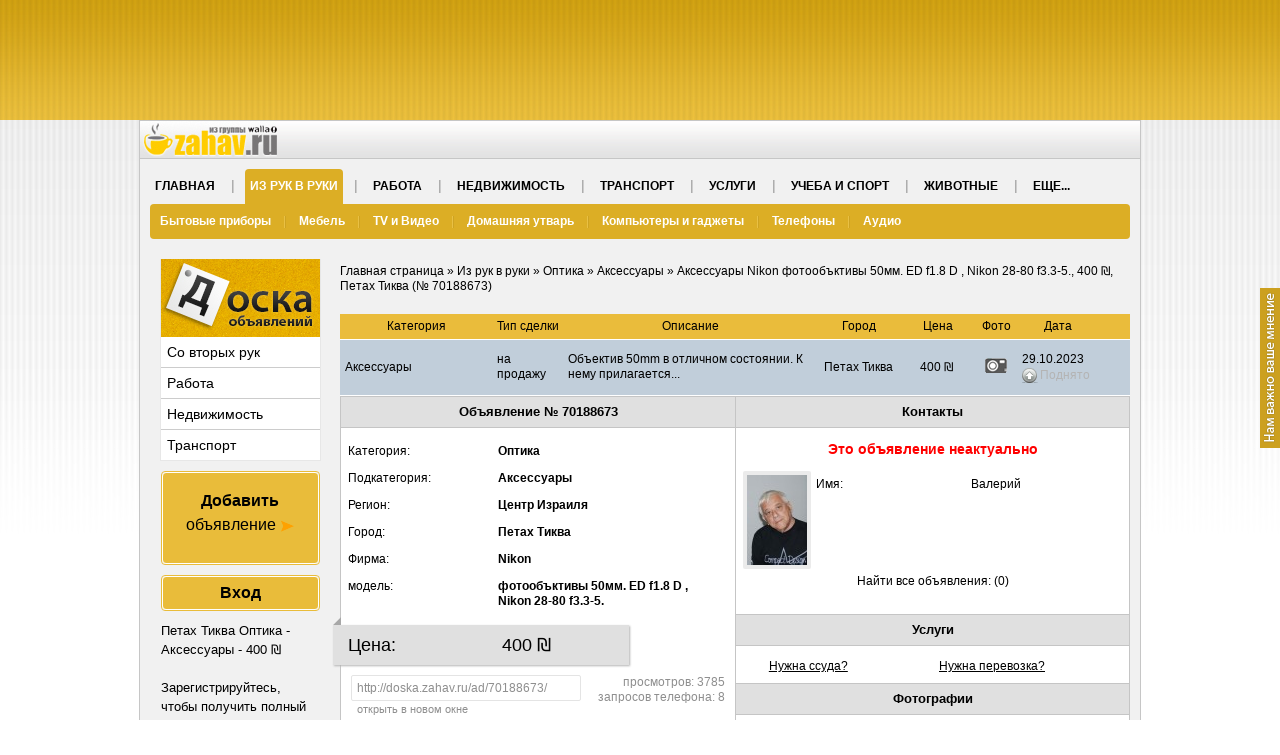

--- FILE ---
content_type: text/html; charset=UTF-8
request_url: https://doska.zahav.ru/ad/70188673/
body_size: 6433
content:
<!DOCTYPE html>
<html>
<head>
<title>Аксессуары на продажу Nikon фотообъктивы 50мм. ED f1.8 D , Nikon 28-80 f3.3-5.  в Петах Тикве, 400 ₪ - doska.zahav.ru</title>
<script type="text/javascript" async='async' src='https://www.googletagservices.com/tag/js/gpt.js'></script>
<script type="text/javascript">
    var googletag = googletag || {};
    googletag.cmd = googletag.cmd || [];
</script>        
<meta http-equiv="content-type" content="text/html; charset=UTF-8" />
<meta name="keywords" content="Из рук в руки, Оптика, Аксессуары, Петах Тиква" />
<meta name="description" content="Аксессуары на продажу Nikon фотообъктивы 50мм. ED f1.8 D , Nikon 28-80 f3.3-5.  в Петах Тикве, 400 ₪ - Объектив 50mm в отличном состоянии. К нему прилагается бленда, светофильтр Объектив Nikon 28- 80 f3.3- 5.6-*" />
<meta property="og:image" content="https://doska.zahav.ru/img/second-hand/2023-10/21/03/f439a278c34d1646bea3f399a04ae0ef-web2.jpg">
<meta property="og:image" content="https://doska.zahav.ru/img/second-hand/2023-10/21/03/975d6caa233b009e808d7623fb81d865-web2.jpg">
<script type='text/javascript' src='/js/jquery-1.8.3.min.js'></script>
<script type='text/javascript'>jQuery.noConflict();</script>
<script type='text/javascript' src="/js/jsvars.php?v=109"></script>
<script type='text/javascript' src="/js/common.js?v=109"></script>
<link href="/wl/zahav/images/favicon.ico" rel="shortcut icon" type="image/x-icon" />
<link rel="stylesheet" type="text/css" href="/css/dhtmltooltip.css?v=113" media="screen" />
<script type="text/javascript" src="/js/dhtmltooltip.js?v=109"></script>
<script type='text/javascript' src="/js/lightbox.js"></script>
<link rel="stylesheet" type="text/css" href="/css/lightbox.css" />
<script type="text/javascript" src="/js/jquery.fancybox-1.3.1.pack.js"></script>
<link rel="stylesheet" type="text/css" href="/css/jquery.fancybox-1.3.1.css" media="screen" />
<script type='text/javascript'>CurrentURLEnc='%2Fad%2F70188673%2F';</script>
<!--[if lt IE 9]>
    <script type='text/javascript' src="/js/css3-mediaqueries.js"></script>
<![endif]-->
<link rel="stylesheet"  href="/css/all-ltr.css?v=113" />
<link rel="stylesheet" href="/wl/zahav/style.css?v=113" />

<!-- begin of WL "header" SCRIPT -->
<script type="text/javascript"> 
  var _gaq = _gaq || [];
  _gaq.push(['_setAccount', 'UA-4640237-1']);
  _gaq.push(['_setDomainName', 'zahav.ru']);
  _gaq.push(['_trackPageview']); 
  (function() {
    var ga = document.createElement('script'); ga.type = 'text/javascript'; ga.async = true;
    ga.src = ('https:' == document.location.protocol ? 'https://ssl' : 'http://www') + '.google-analytics.com/ga.js';
    var s = document.getElementsByTagName('script')[0]; s.parentNode.insertBefore(ga, s);
  })(); 
</script>
<!-- end of WL "header" SCRIPT -->
	
	<script type="text/javascript">
		googletag.cmd.push(function () {
        googletag.pubads().setTargeting("exclusive", "not");
        googletag.pubads().setTargeting("google", "yes");
        googletag.
            defineSlot('/43010785/zahav/innerpagess/top_desktop', [970,90], 'zahav-top-desktop')
            .setTargeting('slot_name', 'top_desktop')
            .addService(googletag.pubads())
            .setCollapseEmptyDiv(true, true)
        ;            
        googletag
            .defineSlot('/43010785/zahav/innerpagess/inner_bottom_leaderboard_desktop', [970,90], 'zahav-bottom-leaderboard-desktop')
            .setTargeting('slot_name', 'inner_bottom_leaderboard_desktop')
            .addService(googletag.pubads())
            .setCollapseEmptyDiv(true, true)
        ;
        googletag.pubads().collapseEmptyDivs(true, true);
        googletag.pubads().enableSingleRequest();
        googletag.enableServices();
        });
	</script>
	<!-- Google Tag Manager -->
<script>(function(w,d,s,l,i){w[l]=w[l]||[];w[l].push({'gtm.start':
new Date().getTime(),event:'gtm.js'});var f=d.getElementsByTagName(s)[0],
j=d.createElement(s),dl=l!='dataLayer'?'&l='+l:'';j.async=true;j.src=
'https://www.googletagmanager.com/gtm.js?id='+i+dl;f.parentNode.insertBefore(j,f);
})(window,document,'script','dataLayer','GTM-W32ND5SR');</script>
<!-- End Google Tag Manager -->
<script type="text/javascript">
  var _gaq = _gaq || [];
  _gaq.push(['_setAccount', 'UA-1289952-100']);
  _gaq.push(['_setDomainName', 'none']);
  _gaq.push(['_setAllowLinker', true]);
  _gaq.push(['_trackPageview']);
  (function() {
    var ga = document.createElement('script'); ga.type = 'text/javascript'; ga.async = true;
    ga.src = ('https:' == document.location.protocol ? 'https://' : 'http://') + 'stats.g.doubleclick.net/dc.js';
    var s = document.getElementsByTagName('script')[0]; s.parentNode.insertBefore(ga, s);
  })();
</script>
<script src='https://www.google.com/recaptcha/api.js?hl=ru'></script></head>
<body>
<!-- Google Tag Manager (noscript) -->
<noscript><iframe src="https://www.googletagmanager.com/ns.html?id=GTM-W32ND5SR"
height="0" width="0" style="display:none;visibility:hidden"></iframe></noscript>
<!-- End Google Tag Manager (noscript) -->
<a href="/contact-us/" class="feedback"></a>
<a name="top"></a>
<div class="head_banner_c">
	<div class="head_banner" id="top_banner">
			 


        <div id="zahav-top-desktop" class="zahav-top-desktop">
        <script>
            googletag.cmd.push(function () {
                googletag.display("zahav-top-desktop");
            });
        </script>
    </div>
    

	</div>
</div>
<div class="header_c_zahav">
	<a href="http://zahav.ru/" target="_blank" class="logo_zahav"></a>
</div>

	<div class="top__menu">
	  <ul class="top__menu__list">
    	<li><a href="/">Главная</a></li>
	        						<li class="active"><a href="/second-hand-list/">Из рук в руки</a></li>
					    						<li><a href="/jobs-list/">Работа</a></li>
					    						<li><a href="/real-estate-list/">Недвижимость</a></li>
					    						<li><a href="/vehicle-list/">Транспорт</a></li>
					    						<li><a href="/services-list/">Услуги</a></li>
					    						<li><a href="/study-list/">Учеба и Спорт</a></li>
					    						<li><a href="/pets-list/">Животные</a></li>
					    				    				    				    				    					    <li><a href="#">Еще...</a>
    	  <ul class="top__menu__list__sub">
      				    						    						    						    						    						    						    						    						<li><a href="/health-list/">Здоровье и Красота</a></li>
									    						<li><a href="/children-list/">Детям</a></li>
									    						<li><a href="/tourism-list/">Туризм</a></li>
									    						<li><a href="/leisure-list/">Досуг</a></li>
									    						<li><a href="/business-list/">Бизнес и Магазины</a></li>
							    	  </ul>
	    </li>
	  </ul>
				  
		  			  <ul class="top__submenu__list">
		  			    			<li><a href="/second-hand-list/3/">Бытовые приборы</a></li>
		    		    			<li><a href="/second-hand-list/9/">Мебель</a></li>
		    		    			<li><a href="/second-hand-list/4/">TV и Видео</a></li>
		    		    			<li><a href="/second-hand-list/15/">Домашняя утварь</a></li>
		    		    			<li><a href="/second-hand-list/8/">Компьютеры и гаджеты</a></li>
		    		    			<li><a href="/second-hand-list/18/">Телефоны</a></li>
		    		    			<li><a href="/second-hand-list/2/">Аудио</a></li>
		    			    			    			      </ul>
		  			</div>
	
	
				

	
		
        	
	
	
				

	
		
        	
		
<div class="main"><div class="side-menu">
			<div class="zahav_menu">
		<a href="/" class="logo_zahav_board"></a>
		<ul class="zahav_menu_list">
			<li><a href="/second-hand-list/">Со вторых рук</a></li>
			<li><a href="/jobs-list/">Работа</a></li>
			<li><a href="/real-estate-list/">Недвижимость</a></li>
			<li><a href="/vehicle-list/">Транспорт</a></li>
		</ul>
	</div>
	
	<!-- viknaodessa -->
		<!-- /viknaodessa -->
	<div class="left_col_text">
	<div class="new new_ad add_ad_block">
	<a href="/why_register/post/"><b>Добавить</b><br />объявление <img src="/images/btn-new-arrow-ltr.png" alt=""/></a>
	</div>
	<div class="new reg_button log_button login_button_block"><a href="/login/" class="reg">Вход</a></div><div class="side_text">Петах Тиква  Оптика - Аксессуары - 400 ₪<br/><br/>Зарегистрируйтесь, чтобы получить полный доступ к возможностям доски.</div><div class="new reg_button reg_button_block"><a href="/registration/" class="reg">Регистрация</a></div>
	<div class="allstats">
		Всего пользователей: 262084<br />Сейчас просматривают и размещают объявления: 4651	</div>
		<div class="doska_net">
		При поддержке <img src="/images/mini-logo2.png" alt="" />
	</div>
				<div class="clear-divs"></div>
	</div>
</div>
<div class="main_content"><div class="breadcrumbs"><a href="/">Главная страница</a> » <a href="/second-hand-list/">Из рук в руки</a> » <a href="/second-hand-list/35/">Оптика</a> » <a href="/second-hand-list/35/545/">Аксессуары</a> » Аксессуары Nikon фотообъктивы 50мм. ED f1.8 D , Nikon 28-80 f3.3-5., 400 ₪, Петах Тиква (№&nbsp;70188673)</div><div class="category_stats"></div><br />
<table class="list_table">
	<thead>
		<tr class="in_sel">
			<td><span class="cat">Категория</span></td><td><span class="act_type">Тип сделки</span></td><td><span class="desc">Описание</span></td><td><span class="city">Город</span></td><td><span class="price">Цена</span></td><td><span class="pic">Фото</span></td><td><span class="date">Дата</span></td><td><a class="details"></a></td>		</tr>
	</thead>
	<tbody>
	<tr class="in-sel single_ad" ><td class="cat" width="140"><span style="width:140px">Аксессуары</span></td><td class="type" width="60"><span style="width:60px">на продажу</span></td><td class="desc" width="240"><span style="width:240px"><a class="textlink" href="/ad/70188673/" onclick="return false;">Объектив 50mm в отличном состоянии. К нему прилагается...</a></span></td><td class="area" width="70"><span style="width:70px">Петах Тиква</span></td><td class="price" width="65"><span style="width:65px">400 ₪</span></td><td class="pic" width="30"><span style="width:30px"><a></a></span></td><td class="date" width="70"><span style="width:70px">29.10.2023<span class="ad_up" title="добавлено: 21.10.2023">Поднято</span></span></td><td class="details" width="20"></td></tr><tr class="detail_description"><td colspan="8"><div id="dt88673"><table class="ads_table">
	<tr>
		<td>
			<div class="ads_table_block">
				<div class="fcol-group"><div class="f_g_title">Объявление № 70188673</div><div class="f_g_t_label" > Категория:</div><div class="f_g_t_text">Оптика</div><div class="f_g_t_label" > Подкатегория:</div><div class="f_g_t_text">Аксессуары</div><div class="f_g_t_label" > Регион:</div><div class="f_g_t_text">Центр Израиля</div><div class="f_g_t_label" > Город:</div><div class="f_g_t_text">Петах Тиква</div><div class="f_g_t_label" > Фирма:</div><div class="f_g_t_text">Nikon</div><div class="f_g_t_label" > модель:</div><div class="f_g_t_text">фотообъктивы 50мм. ED f1.8 D , Nikon 28-80 f3.3-5.</div><div class="ad_price"><div class="f_g_t_label required" > Цена:</div><div class="f_g_t_text">400 ₪</div></div>
			<div class="this_ad_link" style="clear:both;margin-top:5px;">
				<div class="open_new_window">
					<input type="text" value="http://doska.zahav.ru/ad/70188673/" /><br />
					<a href="http://doska.zahav.ru/ad/70188673/" class="quick_ad_link" target="_blank">открыть в новом окне</a>
				</div>
				<div class="ad_stats_info">
					<span class="views">просмотров: 3785</span><span class="deals">запросов телефона: 8</span>
				</div>
			</div></div>				<div class="sep-small"></div>
				<div class="fcol-group"><div class="f_g_title">Описание</div><div class="post-descr">Объектив 50mm в отличном состоянии. К нему прилагается бленда, светофильтр Объектив Nikon 28- 80 f3.3- 5.6-*</div></div>			</div>
		</td>
		<td>
			<div class="ads_table_block">
				<div class="fcol-group"><div class="f_g_title">Контакты</div><div style="width:100%;text-align:center;"><h3 style="color:red;">Это объявление неактуально</h3></div><div class="ad_avatar_container"><div class="pic-avatar"><a href="/user/528582/" target="_blank"> <img src="/web2/photos/182/3582/528582/ts_g7s205e9x5.jpg" border="0"></a></div><div class="f_g_t_container"><div class="f_g_t_label" > Имя:</div><div class="f_g_t_text"><a href="/user/528582/" target="_blank">Валерий</a></div></div><div class="all_ads_link"><a href="/user/528582/" target="_blank">Найти все объявления: (0)</a></div><div class="sep-small"></div></div>
    <div class="ads_table_block">
      <div class="fcol-group">
        <div class="f_g_title">Услуги</div>
          <div class="thirdparty_services">    
            <ul class="thirdparty_services__list">         
              <li><a href="/services-list/14/89/" target="_blank">Нужна ссуда?</a></li>
              <li><a href="/services-list/3/" target="_blank">Нужна перевозка?</a></li>
            </ul>
          </div>
        </div>
      </div>
    </div>
</div>				<div class="fcol-group"><div class="f_g_title">Фотографии</div><div class="post-pic"><a href="/img/second-hand/2023-10/21/03/f439a278c34d1646bea3f399a04ae0ef-web2.jpg" rel="lightbox[88673]" title="Аксессуары - Фото: 1" onClick="_gaq.push(['_trackEvent', 'ads', 'photo', '1_88673']);"><img src="/img/second-hand/2023-10/21/03/thumb-f439a278c34d1646bea3f399a04ae0ef-web2.jpg" alt="Аксессуары - Фото: 1"></a><a href="/img/second-hand/2023-10/21/03/975d6caa233b009e808d7623fb81d865-web2.jpg" rel="lightbox[88673]" title="Аксессуары - Фото: 2" onClick="_gaq.push(['_trackEvent', 'ads', 'photo', '1_88673']);"><img src="/img/second-hand/2023-10/21/03/thumb-975d6caa233b009e808d7623fb81d865-web2.jpg" alt="Аксессуары - Фото: 2"></a></div></div>			</div>
		</td>
	</tr>
</table>
<div class="new print_button"><input type="button" onclick="window.print();" value="Распечатать" class="big_button"></div></div></td></tr>	</tbody>
</table>
<div class="new show_all_button"><a href="/second-hand-list/" class="big_button">Все объявления</a></div>

<br />
<div id="banner_text_links">
</div>			<div class="similar_ads">
				<h3>Пользователи, смотревшие это объявление, интересовались также:</h3>		
			
										<a class="similar_ad_link with_photo" href="/ad/70190112/" target="_blank" title=""'>Аксессуары, Кирьят Моцкин</a>
							
			</div>
		
<br />
<center>
	<div class="bottom_banner" id="bottom_banner">
			 


            <div id="zahav-bottom-leaderboard" class="zahav-bottom-leaderboard-desktop">
            <script>
                googletag.cmd.push(function () {
                    googletag.display("zahav-bottom-leaderboard-desktop");
                });
            </script>
        </div>
    
	</div>
</center>
</div><a id="send2friend_a" href="#send2friend_div" style="display:none"></a>
<div style="display: none">
    <div id="send2friend_div"></div>
</div>

<a id="send_msg_a" href="#send_msg_div" style="display:none"></a>
<div style="display: none">
    <div id="send_msg_div"></div>
</div>

<a id="send_cv_a" href="#send_cv_div" style="display:none"></a>
<div style="display: none">
    <div id="send_cv_div"></div>
</div>

<script>
	function Send2FriendShow(b_id, a_id, h) {
        jQuery('#form-content').remove();
        jQuery('#loading-container').remove();
		jQuery.ajax({
			cache: false,
			url: '/ajrr/send2friend.php',
			data: 'b='+b_id+'&a='+a_id+'&h='+h,
			dataType: 'text',
			type: 'post',
			success: function (j) {
                jQuery('#fancybox-recaptcha').remove();
                
				jQuery('#send2friend_div').html(j); 

	    		jQuery('#send2friend_a').fancybox({
    	        	'padding' : 30, 
        	        'centerOnScroll' : true, 
                	'scrolling' : 'no'
				}).trigger('click');
                
                var recaptcha_sitekey = jQuery('#fancybox-recaptcha').attr('data-sitekey');
                if (recaptcha_sitekey) {
                    var recaptcha = document.getElementById('fancybox-recaptcha');
                    grecaptcha.render(recaptcha, {'sitekey':recaptcha_sitekey});
                }
			}
		});
		return false;
	}

	function Send2FriendSubmit() {
		jQuery.post(jQuery("#Send2FriendForm").attr("action"), jQuery("#Send2FriendForm").serialize(), function(j){
            jQuery('#form-content').show();
            jQuery('#loading-container').hide();
            jQuery('#fancybox-recaptcha').remove();
            
			jQuery('#send2friend_div').html(j); 
            
            var recaptcha_sitekey = jQuery('#fancybox-recaptcha').attr('data-sitekey');
            if (recaptcha_sitekey) {
                var recaptcha = document.getElementById('fancybox-recaptcha');
                grecaptcha.render(recaptcha, {'sitekey':recaptcha_sitekey});
            }
		});
        jQuery('#form-content').hide();
        jQuery('#loading-container').show();
		
		return false;
	}
		
	function SendMSGShow(b_id, a_id, h) {
        jQuery('#form-content').remove();
        jQuery('#loading-container').remove();
		jQuery.ajax({
			cache: false,
			url: '/ajrr/send_msg.php',
			data: 'b='+b_id+'&a='+a_id+'&h='+h,
			dataType: 'json',
			type: 'post',
			success: function (j) {
                jQuery('#fancybox-recaptcha').remove();
                
                var recaptcha_sitekey = false;
				if (j == '') {
					window.location.href = window.location.href;
				}
				else {
					if (j['tpl'])
						jQuery('#send_msg_div').html(j['tpl']); 
					else if (j['redirect'])
						window.location.href = j['redirect'];
	
		    		jQuery('#send_msg_a').fancybox({
	    	        	'padding' : 30, 
	        	        'centerOnScroll' : true, 
	                	'scrolling' : 'no'
					}).trigger('click');
                    
                    recaptcha_sitekey = j['recaptcha'].public_key;
				}
                
                if (!recaptcha_sitekey) {
                    recaptcha_sitekey = jQuery('#fancybox-recaptcha').attr('data-sitekey');
                }
                if (recaptcha_sitekey) {
                    var recaptcha = document.getElementById('fancybox-recaptcha');
                    grecaptcha.render(recaptcha, {'sitekey':recaptcha_sitekey});
                }
			}
		});
		return false;
	}

	function SendCVShow(b_id, a_id, h) {
        jQuery('#form-content').remove();
        jQuery('#loading-container').remove();
		jQuery.ajax({
			cache: false,
			url: '/ajrr/send_cv.php',
			data: 'b='+b_id+'&a='+a_id+'&h='+h,
			dataType: 'text',
			type: 'post',
			success: function (j) {
                jQuery('#fancybox-recaptcha').remove();
                
				jQuery('#send_cv_div').html(j); 

	    		jQuery('#send_cv_a').fancybox({
    	        	'padding' : 30, 
        	        'centerOnScroll' : true, 
                	'scrolling' : 'no'
				}).trigger('click');
                
                var recaptcha_sitekey = jQuery('#fancybox-recaptcha').attr('data-sitekey');
                if (recaptcha_sitekey) {
                    var recaptcha = document.getElementById('fancybox-recaptcha');
                    grecaptcha.render(recaptcha, {'sitekey':recaptcha_sitekey});
                }
			}
		});
		return false;
	}

	function SendCVSubmit() {
		jQuery('#send_cv_button').hide();
		jQuery('#uploaded_file').hide();
		jQuery('#message').hide();
		jQuery('#instructions').hide();
		jQuery('#recaptcha-container').hide();
		
		jQuery('#cv_status_div').css('color','green').html('<img src="/images/ajax-loader.gif" /> Пожалуйста подождите, идет загрузка...').show();
		
		return false;
	}
</script>
</div>
<div class="footer">	
	<table align="center" width="980"><tr>
		<td class="t_left">
			<a href="/agreement/">Соглашение</a>
				
			<a href="/privacy/">Политика конфиденциальности</a>		
						<a href="/contact-us/">Контакты</a>
						<a href="/mobile/">Мобильное приложение</a>
						<a href="http://contact.zahav.ru/?ad=true" target="_blank">Реклама</a>
			<a href="/help/">Помощь</a>
			<!--<a href="/testimonials/">Отзывы</a>-->
									<!--<a href="/ad/7081259/">Работа у нас</a>-->
					</td>
		<td class="t_right">
			<a href="http://partners.doska.tv/?pid=4" target="_blank">Партнерам</a>
		</td>
	</tr></table>
</div>	

<div style="clear: both;text-align:center;"><br /><a href="http://mezia.co.il/?tid=213" title="מציאה - לוח יד שניה" target="_blank"><img src="/images/heb/flag.jpg" border="0"></a></div>	
	
	
	
<br / class="hebHidden">

<div id="footer_scripts">
<!-- Rating@Mail.ru counter -->
<a href="http://top.mail.ru/jump?from=2305148">
<img src="http://dc.c2.b3.a2.top.mail.ru/counter?id=2305148;t=54" style="border:0;"
height="31" width="88" alt="Рейтинг@Mail.ru" /></a>
<!-- //Rating@Mail.ru counter -->
		&nbsp;&nbsp;
			<a href="https://vse.doski.ru/?id=50858" target=_blank><img src="https://vse.doski.ru/top.gif?id=50858&col=3" width=88 height=31 border=0 title="Рейтинг досок объявлений и тематических сайтов"></a>
		
<!-- begin of WL "footer" SCRIPT -->
 
<!-- end of WL "footer" SCRIPT -->
	&nbsp;&nbsp;<a title="Мобильное приложение нашей доски объявлений для iPhone/iPad" href="/mobile/"><img border="0" alt="Мобильное приложение нашей доски объявлений для iPhone/iPad" src="/images/app_store--black.png"></a>
	&nbsp;&nbsp;<a title="Мобильное приложение нашей доски объявлений для Android" href="/mobile/"><img border="0" alt="Мобильное приложение нашей доски объявлений для Android" src="/images/g_play.png"></a>
</div>
<script type="text/javascript" src="//s7.addthis.com/js/300/addthis_widget.js#pubid=ra-5937c4e39670e3bb"></script>
</body>
</html>

--- FILE ---
content_type: text/html; charset=utf-8
request_url: https://www.google.com/recaptcha/api2/aframe
body_size: -86
content:
<!DOCTYPE HTML><html><head><meta http-equiv="content-type" content="text/html; charset=UTF-8"></head><body><script nonce="Pl1POf7sLKYtJOJ_AquHwg">/** Anti-fraud and anti-abuse applications only. See google.com/recaptcha */ try{var clients={'sodar':'https://pagead2.googlesyndication.com/pagead/sodar?'};window.addEventListener("message",function(a){try{if(a.source===window.parent){var b=JSON.parse(a.data);var c=clients[b['id']];if(c){var d=document.createElement('img');d.src=c+b['params']+'&rc='+(localStorage.getItem("rc::a")?sessionStorage.getItem("rc::b"):"");window.document.body.appendChild(d);sessionStorage.setItem("rc::e",parseInt(sessionStorage.getItem("rc::e")||0)+1);localStorage.setItem("rc::h",'1769914409543');}}}catch(b){}});window.parent.postMessage("_grecaptcha_ready", "*");}catch(b){}</script></body></html>

--- FILE ---
content_type: application/javascript; charset=utf-8
request_url: https://fundingchoicesmessages.google.com/f/AGSKWxWbW9YlEHT0-m5RMK0flYteP6AnKXVpktGeiUdUqOsl2FmbYLgAR2YccCLtn-v84xxNWgZhWRBv5h3XyeuHIcExxA0FqDVTVinkj2Nho4NCK2Qm_rOFDCR_6XEEibaF_PcsPo5OQAxbxbV9EiJ2wFPtoDSZ46jjOVeZ2luSNsa_QpHlS-f8Dh2zNU8b/_/adswrapper3./perfads.-ads-bottom./ad/popup.-adskin.
body_size: -1287
content:
window['dacf9be1-c45c-415b-9822-23d21df76271'] = true;